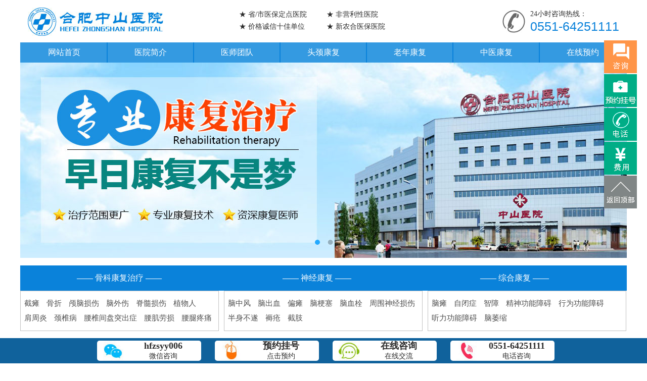

--- FILE ---
content_type: text/html
request_url: http://hfzsgwk.com/toujingkangfu/18940.html
body_size: 4677
content:
<!doctype html>
<html>
<head>
<meta http-equiv="Content-Type" content="text/html; charset=utf-8" />
<title>日常生活怎样对颈椎病进行康复治疗?_头颈康复_合肥康复中心医院</title>
<meta name="keywords" content="日常生活怎样对颈椎病进行康复治疗?_头颈康复_合肥康复中心医院" />
<meta name="description" content="日常生活怎样对颈椎病进行康复治疗?疾病三分治七分养。功能锻炼对颈椎病的预防、治疗和康复尤为重要。这里合肥中山医院康复科专家给大家介绍一组颈椎康复操。 1，屈后伸。颈部" />
<link rel="stylesheet" href="/css/customize.css" />
<script type="text/javascript" src="/js/jquery-3.3.1.min.js"></script>
<script type="text/javascript" src="/js/jquery.SuperSlide.2.1.3.js"></script>
</head>
<body>
<div class="container fix">
	<div class="top p15">
		<a href="/"><img class="l mr10" src="/images/logo.jpg" alt="合肥康复中心医院 合肥骨折康复医院" /></a>
		<ul class="l">
		  <li>★ 省/市医保定点医院</li>
		  <li>★ 非营利性医院</li>
		  <li>★ 价格诚信十佳单位</li>
		  <li>★ 新农合医保医院</li>
		</ul>
		<p class="r">24小时咨询热线：<br/><span>0551-64251111</span></p>
	</div>
</div>
<div class="container">
	<ul class="nav">
		<li class="li1"><a href="/">网站首页</a></li>
		<li><a href="/keshijianjie">医院简介</a></li>
		<li><a href="/yishituandui">医师团队</a></li>
        <li><a href="/toujingkangfu">头颈康复</a></li>
		<li><a href="/laoniankangfu">老年康复</a></li>
        <li><a href="/zhongyikangfu">中医康复</a></li>
		<li><a href="javascript:void(0);" onclick="openZoosUrl();return false;">在线预约</a></li>
    </ul>
</div>
<div class="container">
	<div class="banner">
		<ul class="pic">
			<li><a href="javascript:;" onclick="openZoosUrl();return false;"><img src="/images/banner1.jpg" alt="合肥康复中心医院 合肥骨折康复医院"/></a></li>
			<li><a href="javascript:;" onclick="openZoosUrl();return false;"><img src="/images/banner2.jpg" alt="合肥康复中心医院 合肥骨折康复医院 合肥哪个医院康复科好 合肥中山医院康复科"/></a></li>
		</ul>
		<a class="prev" href="javascript:void(0)"></a>
		<a class="next" href="javascript:void(0)"></a>
		<ul class="hd">
			<li></li>
			<li></li>
		</ul>
	</div>
</div>
<div class="container fix mt15">
	<div class="subnav_tit">
		<a href="/gukangfu">—— 骨科康复治疗 ——</a>
		<a href="/shenjingkangfu">—— 神经康复 ——</a>
		<a href="/zonghekangfu">—— 综合康复 ——</a>
	</div>
	<ul class="subnav_list">
    	
        <li><a href='/jietan/'>截瘫</a></li>
        
        <li><a href='/guzhe/'>骨折</a></li>
        
        <li><a href='/lunaosunshang/'>颅脑损伤</a></li>
        
        <li><a href='/naowaishang/'>脑外伤</a></li>
        
        <li><a href='/jisuisunshang/'>脊髓损伤</a></li>
        
        <li><a href='/zhiwuren/'>植物人</a></li>
        
        <li><a href='/jianzhouyan/'>肩周炎</a></li>
        
        <li><a href='/jingzhuibing/'>颈椎病</a></li>
        
        <li><a href='/yaozhuijianpantuchuzheng/'>腰椎间盘突出症</a></li>
        
        <li><a href='/yaojilaosun/'>腰肌劳损</a></li>
        
        <li><a href='/yaotuitengtong/'>腰腿疼痛</a></li>
        
	</ul>
	<ul class="subnav_list bmar">
		
        <li><a href='/naozhongfeng/'>脑中风</a></li>
        
        <li><a href='/naochuxue/'>脑出血</a></li>
        
        <li><a href='/piantan/'>偏瘫</a></li>
        
        <li><a href='/naogengsai/'>脑梗塞</a></li>
        
        <li><a href='/naoxueshuan/'>脑血栓</a></li>
        
        <li><a href='/zhouweishenjingsunshang/'>周围神经损伤</a></li>
        
        <li><a href='/banshenbusui/'>半身不遂</a></li>
        
        <li><a href='/ruchuang/'>褥疮</a></li>
        
        <li><a href='/jiezhi/'>截肢</a></li>
        
	</ul>
	<ul class="subnav_list">
		
        <li><a href='/naotan/'>脑瘫</a></li>
        
        <li><a href='/zibizheng/'>自闭症</a></li>
        
        <li><a href='/zhizhang/'>智障</a></li>
        
        <li><a href='/jingshengongnenzhangai/'>精神功能障碍</a></li>
        
        <li><a href='/xingweigongnenzhangai/'>行为功能障碍</a></li>
        
        <li><a href='/tingligongnenzhangai/'>听力功能障碍</a></li>
        
        <li><a href='/naoweisuo/'>脑萎缩</a></li>
        
	</ul>
</div>
<div class="container mt20 fix">
	<div class="pub_left r">
    <a href="javascript:void(0);" onclick="openZoosUrl();return false;"><img src="/images/ghpic.jpg" alt="合肥中山医院康复科" /></a>
    <div class="left-bottom mt10">
        <h3>在线预约</h3>
        <ul class="fix mt10">
            <li><a href="javascript:void(0);" onclick="openZoosUrl();return false;"><img src="/images/left_ico1.jpg" alt="预约挂号" /><br>预约挂号</a></li>
            <li><a href="javascript:void(0);" onclick="openZoosUrl();return false;"><img src="/images/left_ico2.jpg" alt="就诊流程" /><br>就诊流程</a></li>
            <li><a href="javascript:void(0);" onclick="openZoosUrl();return false;"><img src="/images/left_ico3.jpg" alt="医师就诊" /><br>医师就诊</a></li>
            <li><a href="javascript:void(0);" onclick="openZoosUrl();return false;"><img src="/images/left_ico4.jpg" alt="询问病情" /><br>询问病情</a></li>
            <li><a href="javascript:void(0);" onclick="openZoosUrl();return false;"><img src="/images/left_ico5.jpg" alt="医保政策" /><br>医保政策</a></li>
            <li><a href="javascript:void(0);" onclick="openZoosUrl();return false;"><img src="/images/left_ico6.jpg" alt="来院路线" /><br>来院路线</a></li>
        </ul>
        <p class="tc mt10"><img src="/images/clock.jpg" alt="门诊时间（无假日门诊）" class="mr10"><span>门诊时间（无假日门诊）:</span>8:30-18:00</p>
        <p class="tc mt15"><img src="/images/telico.jpg" alt="24小时咨询热线" class="mr10"><span>24小时咨询热线：</span>0551-64251111</p>
        <p class="zx-btn tc">
            <a href="javascript:void(0);" onclick="openZoosUrl();return false;">在线挂号</a>
            <a href="javascript:void(0);" onclick="openZoosUrl();return false;" class="a2">微信挂号</a>
        </p>
    </div>
    <div class="new_dync mt15">
        <h3>最新文章</h3>
        <ul class="fix">
            <li><span>【03-13】</span><a href="/jingzhuibing/30403.html" class="ellipsis">颈椎病压迫头晕该怎么办</a></li>
<li><span>【03-13】</span><a href="/yaojilaosun/30402.html" class="ellipsis">腰肌劳损是哪些原因引起的</a></li>
<li><span>【03-11】</span><a href="/laoniankangfu/30333.html" class="ellipsis">老人怎么吃才能延年益寿</a></li>
<li><span>【03-11】</span><a href="/laoniankangfu/30332.html" class="ellipsis">怎样才能让家里老人不容易跌倒</a></li>
<li><span>【03-09】</span><a href="/jingzhuibing/30259.html" class="ellipsis">颈椎病引起手臂发麻怎么办？要注意什么？</a></li>
<li><span>【03-09】</span><a href="/laoniankangfu/30258.html" class="ellipsis">家里老人起夜变多是什么原因</a></li>
<li><span>【03-06】</span><a href="/laoniankangfu/30211.html" class="ellipsis">哪些方法可以预防老年痴呆</a></li>
<li><span>【03-06】</span><a href="/naoxueshuan/30210.html" class="ellipsis">哪些信号暗示着体内有血栓</a></li>
<li><span>【03-04】</span><a href="/guzhe/30139.html" class="ellipsis">骨裂吃什么好？该如何护理？</a></li>
<li><span>【03-04】</span><a href="/jianzhouyan/30138.html" class="ellipsis">肩周炎患者的注意事项有哪些</a></li>
<li><span>【03-02】</span><a href="/guzhe/30067.html" class="ellipsis">骨折后饮食该如何调理</a></li>
<li><span>【03-02】</span><a href="/laoniankangfu/30066.html" class="ellipsis">老年痴呆症的预测标准有哪些</a></li>
<li><span>【02-27】</span><a href="/laoniankangfu/29995.html" class="ellipsis">老年痴呆用药时该注意哪些事项</a></li>
<li><span>【02-27】</span><a href="/guzhe/29994.html" class="ellipsis">骨折恢复期分几个阶段？有什么感觉？</a></li>
<li><span>【02-22】</span><a href="/yaotuitengtong/29919.html" class="ellipsis">躺时间久了腰疼该注意什么</a></li>
<li><span>【02-22】</span><a href="/naoxueshuan/29918.html" class="ellipsis">出现血栓是哪些原因引起的</a></li>
<li><span>【02-20】</span><a href="/piantan/29849.html" class="ellipsis">偏瘫患者该如何进行康复训练</a></li>
<li><span>【02-20】</span><a href="/jingzhuibing/29848.html" class="ellipsis">颈椎锻炼方法有哪些</a></li>
<li><span>【02-19】</span><a href="/jingzhuibing/29809.html" class="ellipsis">“睡不好”为什么会诱发颈椎病</a></li>
<li><span>【02-19】</span><a href="/jingzhuibing/29808.html" class="ellipsis">人们容易得颈椎病的原因有哪些</a></li>

        </ul>
    </div>
</div>
	<div class="pub_right l">
		<div class="position">当前位置：<a href="/">首页</a>&ensp;&gt;&ensp;<a href="/toujingkangfu/">头颈康复</a></div>
		<div class="body_article">
			<h1>日常生活怎样对颈椎病进行康复治疗?</h1>
			<div class="laiyuan">
			    <span>来源：合肥中山医院</span><span style="margin-left:30px;">日期：2020-08-08 08:21</span>
			</div>
			<div class="body_txt">
				<p>　　日常生活怎样对颈椎病进行康复治疗?疾病三分治七分养。功能锻炼对颈椎病的预防、治疗和康复尤为重要。这里合肥中山医院康复科给大家介绍一组颈椎康复操。</p>
<p>　　</p>
<center></center>
<p></p>
<p>　　1，屈后伸。颈部缓慢前屈，达最大幅度，保持5秒钟，再回原位;颈椎缓慢后仰，达最大幅度，保持5秒钟，再回原位。重复10次。</p>
<p>　　2，旋颈望踵。颈椎缓慢向上拔伸，头颈左旋，双眼向后下方尽力望对侧足后跟，达最大幅度时用力拔伸颈部，保持约5秒钟，还原后另一侧重复同样动作。反复做10次。</p>
<p>　　3，回头望月。头颈左旋，双眼向左侧后上45度眺望，达最大幅度时用力拔伸颈部，保持约5秒钟，还原后右侧重复同样动作。如此重复10次。</p>
<p>　　4，雏鸟起飞。站立位，双足分开与肩同宽，双手在身后相握，用力向后拉伸;同时头颈尽力后仰，颈肩背部肌肉用力收缩，保持5秒钟;然后颈肩部肌肉放松，恢复原位。如此重复10次。</p>
<p>　　5，摇转双肩。双手自然下垂，双肩依次由中立位向后、后上、前上、前到中立位，做最大幅度缓慢摇转10次，再由前向后相反方向缓慢摇转10次。</p>
<p>　　合肥中山医院温馨提示：在实际操作过程中，动作幅度不可过大，以免带来不必要的伤害。</p>
<p>　　以上就是合肥中山医院对于头颈康复的治疗建议，最后，合肥的朋友们如果有更多疑问，可以点击在线咨询或者来电咨询，合肥中山医院24小时咨询热线0551-64256981(wyx)</p>
<p></p>
	     	</div>
	     	<p>上一篇：<a href='/toujingkangfu/18483.html'>颈椎病该怎么防治?</a> </p>
			<p>下一篇：<a href='/toujingkangfu/26461.html'>低头颈椎疼该怎么办?</a> </p>
            <div><script type="text/javascript" src="http://www.hfzs.com/public/wx_zsyy120.js"></script></div>
      	</div>
      	<div class="prompt fix">
			<div class="relevant fix">
				<dl class="xgwz">
					<dt>相关文章</dt>
                    <dd class="ellipsis">◆&ensp;<a href="/toujingkangfu/15650.html">合肥人看过来，怎样做好头颈康复?</a></dd>

				</dl>
			</div>
			<div class="hotspot fix">
				<dl class="rdwz">
					<dt>热门文章</dt>
					
				</dl>
			</div>
		</div>
	</div>
</div>
<div class="footer">
	<div class="footer_nav mt20">
		<ul class="fix container">
			<li>
			  <img class="l mr10" src="/images/bottom_nav_icon1.png" alt="合肥骨折康复医院 在线咨询" />
				<a href="javascript:;" onclick="openZoosUrl();return false;">在线咨询<br/><span>马上提问&emsp;及时回答</span></a>
			</li>
			<li>
			  <img class="l mr10" src="/images/bottom_nav_icon2.png" alt="合肥康复中心医院 网络预约挂号" />
				<a href="javascript:;" onclick="openZoosUrl();return false;">网络预约挂号<br/><span>无需排队&emsp;快速就医</span></a>
			</li>
			<li>
			  <img class="l mr10" src="/images/bottom_nav_icon3.png" alt="合肥康复中心医院 24小时咨询热线0551-64251111" />
				<a href="javascript:;" onclick="openZoosUrl();return false;">24小时咨询热线<br/><em>0551-64251111</em></a>
			</li>
			<li>
				<img class="l mr10" src="/images/bottom_nav_icon4.png" alt="合肥康复中心医院  合肥哪个医院康复科好 微信咨询" />
			  <a href="javascript:;" onclick="openZoosUrl();return false;">微信咨询<br/><em>hfzsyy006</em></a>
		  </li>
		</ul> 
	</div>
	<div class="container fix">
		<img class="l" src="/images/bottom_logo.jpg" alt="合肥康复中心医院 合肥骨折康复医院" />
		<div class="footer_a l">
			<ul class="fix">
				<li><a href="/">网站首页</a></li>
				<li><a href="javascript:;" onclick="openZoosUrl();return false;">最新优惠</a></li>
				<li class="li1"><a href="javascript:;" onclick="openZoosUrl();return false;">预约挂号</a></li>
				<li class="li1"><a href="javascript:;" onclick="openZoosUrl();return false;">预约电话</a></li>
			</ul>
			<p>合肥中山医院地址：合肥市瑶海区凤阳路8号</p>
			<p>免费咨询电话：0551-64251111</p>
			<script src="http://www.hfzs.com/public/beian_utf.js"></script>
			<p>Copyright&copy;2018 www.hfzsgwk.com All Rights Reserved</p>
		</div>
		<img class="r" src="/images/bottom_yy.jpg" alt="合肥中山医院康复科" />
	</div>
</div>
<script type="text/javascript">
	jQuery(".banner").hover(function(){ jQuery(this).find(".prev,.next").stop(true,true).fadeTo("show",0.2) },function(){ jQuery(this).find(".prev,.next").fadeOut() });
	jQuery(".banner").slide({ mainCell:".pic",effect:"fold", autoPlay:true, delayTime:600, trigger:"click"});	
</script>
<script type="text/javascript" src="/public/footer.js"></script>
</body>
</html>

--- FILE ---
content_type: text/css
request_url: http://hfzsgwk.com/css/customize.css
body_size: 4013
content:
/* usually */
html{font-size: 62.5%; color: #2e2e2e;}
body,h1,h2,h3,h4,h5,h6,hr,p,blockquote,dl,dt,dd,ul,ol,li,pre,form,fieldset,legend,button,input,textarea,th,td{margin:0;padding:0;}
ul,ol,li{list-style:none;}
input{outline: none}
a{text-decoration: none;color:#4F4F4F }
a:hover{color: #C46A24;text-decoration: underline;}
.auto{margin-left:auto;margin-right:auto;}
.l{float:left;}.r{float:right;}.tc{text-align: center;}
.db{display:block;}.dn{display:none;}.dib{display: inline-block;}
.ovh{overflow:hidden;}.rel{position:relative;}.abs{position:absolute;}
.fix::after{display:block;content:"clear";height:0;clear:both;overflow:hidden;visibility:hidden;}
.img-responsive{max-width: 100%; height: auto; display: inline-block;}
img{border: none;vertical-align: middle;}
.ellipsis{text-overflow: ellipsis; overflow: hidden; display: block; white-space: nowrap;}
.ti2{text-indent: 2em;}
.col1{color: #FF0302}

/*margin*/
.m0{margin: 0px;}
.m1{margin: 1px;}.ml1{margin-left: 1px;}.mt1{margin-top: 1px;}.mr1{margin-right: 1px;}.mb1{margin-bottom: 1px;}
.m2{margin: 2px;}.ml2{margin-left: 2px;}.mt2{margin-top: 2px;}.mr2{margin-right: 2px;}.mb2{margin-bottom: 2px;}
.m5{margin: 5px;}.ml5{margin-left: 5px;}.mt5{margin-top: 5px;}.mr5{margin-right: 5px;}.mb5{margin-bottom: 5px;}
.m10{margin: 10px;}.ml10{margin-left: 10px;}.mt10{margin-top: 10px;}.mr10{margin-right: 10px;}.mb10{margin-bottom: 10px;}
.m15{margin: 15px;}.ml15{margin-left: 15px;}.mt15{margin-top: 15px;}.mr15{margin-right: 15px;}.mb15{margin-bottom: 15px;}
.m20{margin: 20px;}.ml20{margin-left: 20px;}.mt20{margin-top: 20px;}.mr20{margin-right: 20px;}.mb20{margin-bottom: 20px;}
/*padding*/
.p0{padding: 0px;}
.p1{padding: 1px;}.pl1{padding-left: 1px;}.pt1{padding-top: 1px;}.pr1{padding-right: 1px;}.pb1{padding-bottom: 1px;}
.p2{padding: 2px;}.pl2{padding-left: 2px;}.pt2{padding-top: 2px;}.pr2{padding-right: 2px;}.pb2{padding-bottom: 2px;}
.p5{padding: 5px;}.pl5{padding-left: 5px;}.pt5{padding-top: 5px;}.pr5{padding-right: 5px;}.pb5{padding-bottom: 5px;}
.p10{padding: 10px;}.pl10{padding-left: 10px;}.pt10{padding-top: 10px;}.pr10{padding-right: 10px;}.pb10{padding-bottom: 10px;}
.p15{padding: 15px;}.pl15{padding-left: 15px;}.pt15{padding-top: 15px;}.pr15{padding-right: 15px;}.pb15{padding-bottom: 15px;}
.p20{padding: 20px;}.pl20{padding-left: 20px;}.pt20{padding-top: 20px;}.pr20{padding-right: 20px;}.pb20{padding-bottom: 20px;}
/* 整体布局 */
body{font-family: "MicroSoft YaHei";background: #fff;}
.container{width: 1200px; margin-left: auto; margin-right: auto;font-size: 16px;line-height: 25px}
.container h2{background: #009F9F;font-size: 24px;height: 55px;color: #fff;line-height: 47px}
.container h2 span{display: block;border-bottom: 4px solid #fff;height: 47px}
.top{ height:54px; margin-left: auto; margin-right: auto;}
.top b{font-size: 35px;color:#fff;margin-top: 10px;padding-left: 8px;background: url(../images/vline.png) no-repeat left 7px; }
.top p{font-size: 14px;background:url(../images/telico.jpg) no-repeat left center; padding-left: 55px;}
.top p span{font-family: "Arial"; font-size: 25px;color: #0A82DA}
.top ul{width: 380px; margin:0 0 0 140px;}
.top ul li{float: left; width: 173px; font-size: 14px;  margin-top:4px;line-height: 20px}
.zxHand a{font-size:16px;margin:10px auto;background:#128C87;display: inline-block;width: 150px;line-height: 40px;font-weight: bold;color: #fff;margin: 10px}
.zxHand a.a2{background:#FF4104}
.nav{background:#349AE1;overflow: hidden;line-height: 40px}
.nav li{float: left;width: 169px;text-align: center;border-left: 2px solid #0A82DA;}
.nav li.li1{border-left: 2px solid transparent}
.nav li a{color: #fff;display:block;}
.nav li a:hover{background: #1E8EDE}
/*banner*/
.banner { position: relative; width: 1200px; overflow: hidden; height:387px}
.banner .pic { position: relative; z-index: 0; }	
.banner .pic img { width: 1200px; display: block; }
.banner .hd { width: 100%; position: absolute; bottom: 10px; text-align: center; font-size: 0; z-index: 1; }
.banner .hd li { text-align: center; margin: 0 5px; background: url(../images/dot.png) no-repeat 0 -16px; height: 16px; overflow: hidden; width: 16px; cursor: pointer; display: inline-block; *display: inline; zoom: 1; _background: url(../images/dot8.png) no-repeat 0 -16px; }
.banner .hd .on { background-position: 0 0; }
.banner .prev, .banner .next { width: 60px; height: 90px; margin: -60px 0 0; display: none; background: url(../images/ad_ctr.png) no-repeat 0 0; position: absolute; top: 50%; z-index: 10; cursor: pointer; text-indent: -9999px; filter: alpha(opacity=20); opacity: 0.2; }
.banner .prev { left: 0; }
.banner .next { background-position: 0 -90px; right: 0; }
.banner .prev:hover, .banner .next:hover { filter: alpha(opacity=50) !important; opacity: 0.5 !important; }
.subnav_tit{background: #0A82DA;line-height: 50px;text-align: center;overflow: hidden;}
.subnav_tit a{float: left;width: 391px;color: #fff;display: inline-block;}
.subnav_list{border:1px solid #C2C2C2;width: 391px;font-size: 15px;overflow: hidden;float: left;padding: 10px 0}
.subnav_list li{float: left;padding: 2px 7px;}
.bmar{margin: 0 10px}
.A_bor{border:1px solid #C2C2C2;overflow: hidden;padding: 10px}
.bm_service{width: 265px;background: #E2E2E2;}
.bm_service ul{overflow: hidden;margin:4px 3px}
.bm_service ul li{float: left;text-align: center;width: 82px;height: 84px;font-size: 15px;margin:2px;background: #fff}
.bm_service ul li p{height: 50px;margin-top: 8px;}
.bm_service ul li a{color: #549BD2}
.bm_phone{background: #fff url(../images/telico.jpg) no-repeat 10px center;font-size: 13px;line-height: 22px;padding: 10px 0 10px 60px;margin:0 5px 5px;color: #888888}
.bm_phone span{color: #0768B5;font-size: 20px}
.subtit{border-bottom: 1px solid #A3B4C8;padding-left: 5px;padding-bottom: 5px;margin-bottom: 10px;color: #3486C4}
.subtit a{color: #3486C4}
.yy_dync{width: 560px;margin:0 25px}
.yy_dync li{background: url(../images/icon.jpg) no-repeat left center;padding-left: 15px;line-height: 28px}
.yy_dync li span{float: right;margin-left: 15px}
.yy_into{width: 297px;}
.yy_into p{margin-top: 5px;font-size: 15px}
.tech_box{width: 860px;}
.tech_nav{width: 190px;}
.tech_nav li{line-height: 110px;background: #ECEBEA;text-align: center;cursor: pointer;font-size: 16px;font-weight: bold;}
.tech_nav li.on{background: #128C87;color: #fff}
.tech_con{width: 645px;margin-top: 10px;padding: 10px 0;font-size: 16px;}
.tech_con p{margin-top: 5px;color: #888888}
.tech_con p strong{color: #494848}
.hot_ques{width:310px;}
.hot_ques ul{border:1px solid #E2E2E2;font-size: 14px;line-height: 28px;height:170px;padding: 10px 5px}
.hot_ques ul li span{float: right;margin-left: 10px}
.comm_bz{background: #F1FCFF;padding: 10px}
.bz_img{position: relative;}
.bz_img p{position: absolute;right: -6px;top: 8px;background: url(../images/bztit.png) no-repeat left center;width: 112px;height: 34px;color: #fff;text-align: center;}
.bz_right{width: 925px;color: #888888;font-size: 15px}
.bz_right h3{font-size: 16px;margin-bottom: 5px}
.bz_right ul{margin-top:10px;}
.bz_right ul li{float: left;width: 452px;background: url(../images/dico.png) no-repeat left center;padding-left: 10px; line-height:30px;}
.bz_right ul li span{float: right;margin:0 15px}
.team_main{border:2px solid #E1E1E1;padding: 10px;}
.team_nav ul li{margin: 10px 5px 0;cursor: pointer;float: left;border:1px solid transparent;}
.team_nav ul li.on{border:1px solid #34A6DD;}
.team_into{width: 850px;font-size: 15px;margin-top: 20px;line-height: 30px}
.team_into h3{font-size: 16px;margin-bottom: 10px}
.envi_list{background: #ECECEC;overflow: hidden;padding:5px 2px}
.envi_list li{float: left;margin:4px 3px;width: 233px;height: 142px;overflow: hidden;}
.form_right{width: 450px;}
.global-advice{background: #EFEFEF;padding: 15px;margin-top: 15px;overflow: hidden;}
.global-advice ul li{margin: 15px 0}
.global-advice ul li label {vertical-align: top;color:#888888;}
.global-advice ul li input {background: #ffffff;border: 1px solid #e8e8e8;width: 320px; height: 40px; line-height: 40px;outline: none;}
.global-advice ul li textarea {background: #ffffff; border: 1px solid #e8e8e8;width: 320px; height: 125px;outline: none;}
.global-advice ul li .submit {color: #ffffff;font-size: 14px; margin-right: 15px;width:100px; height:30px; line-height:30px;font-family: "Microsoft Yahei";border:none;background: #128C87}
.global-advice ul li a{color: #128C87;margin-left: 80px}

/*list*/
.pub_left{width: 311px;}
.pub_right{ height: auto; overflow: hidden; padding-bottom: 20px;width: 830px;border:1px solid #C8CBD2;padding: 20px}
.sbtit{background: #C2512A;line-height: 40px;color: #fff;font-weight: normal;font-size: 16px;text-align: center;}
.left_nav li a{background: #EFEFEF;text-align: center;line-height: 40px;margin: 5px 0;display: block;}
.left-bottom{border:1px solid #D6DFEE;padding: 10px}
.left-bottom p span{font-size: 13px}
.left-bottom ul li{float: left;text-align: center;font-size: 15px;margin:5px 1px;}
.left-bottom ul li img{margin-bottom: 3px}
.zx-btn a{display: inline-block;width: 100px;line-height: 35px;color: #fff;background:#C2512A url(../images/zx1.png)  no-repeat 10px center;padding-left: 25px;margin:15px 5px;}
.zx-btn a.a2{background:#FE830B url(../images/zx2.png)  no-repeat 10px center;}
.pub_left h3{background: #1182D8;color: #fff;line-height: 40px;padding-left: 10px}
.new_dync ul{border:1px solid #D6DFEE;padding:5px 10px}
.new_dync li{line-height: 30px;font-size:15px}
.new_dync li span{float: right;margin-left: 15px}

.position{ height: 40px; line-height: 40px; padding-bottom:10px; font-size: 18px; border-bottom: 2px solid #dfdfdf;}
.position a{ color: #666;}
.position a:hover{ color: coral;}
.list-content li{ padding: 15px 0; border-bottom: 1px dashed  #d6d6d6;overflow:hidden}
.list-content li .list-title{ display: block; line-height: 40px; height: 40px; font-size: 17px; color: #333; font-weight: normal; }
.list-content li .list-title{ color: #222;}
.list-content li .list-title:hover{ color:#f00;}
.list-content li p{ padding: 0 0 0 26px; font-size: 15px;line-height: 1.6em;color: #666;text-indent:2em}
.list-content li p a{color:#f00;}
.list-content li p a:hover{color:coral;}
.list-content li img{float:left;margin-right:15px;width:145px}
.page{text-align:center; margin:10px 0; padding: 10px 0 30px 0; font-size:12px; }
.page li{display:inline; color:#278BB6; font-size: 15px;}
.page a{background:#FFFFFF; color:#278BB6;border:1px solid #E4ECDA; padding:3px 8px 2px 8px; }
.page a:hover{background:#278BB6; color:#FFF; text-decoration:none;}
/*article*/
.body_article h1{ color: #222; font-size: 26px; font-weight: bold; line-height: 35px; padding:20px 20px 10px 20px; text-align: center;}
.laiyuan{ font-size: 16px;}
.laiyuan span{ float: left; padding-left: 100px;}
.laiyuan i {float:right; padding-right: 80px; color:#003db3; font-style: normal;}
.laiyuan i a{color:#003db3; padding: 0 8px;}
.body_txt{ padding:40px 0; font-size: 16px; line-height: 28px;}
.body_txt p{ padding: 10px 0;font-size: 16px; line-height: 28px;text-indent:2em}
.body_txt div{ padding: 10px 0;font-size: 16px; line-height: 28px;}
.body_txt img{ text-align: center; margin: 0 auto;display: block;max-width: 100%;height: auto !important;}
.prompt{ height: auto; overflow: hidden; padding: 20px 0;}
.relevant{ width:330px; height: auto; overflow: hidden; float: left; }
.hotspot{ width:330px; height: auto; overflow: hidden; float:right;}
.prompt dl{ width:330px; height: auto; overflow: hidden;}
.prompt dt{ width: 330px; height: 50px; line-height: 50px; background:url(../images/list-rdwz1.png) 0 5px no-repeat; font-size: 22px; font-weight: bold; color: #87c6e1; text-indent: 38px;}
.prompt dd{width: 330px; height: 30px; line-height: 30px; font-size: 15px;overflow:hidden; text-overflow:ellipsis; white-space:nowrap;}
.prompt .rdwz dt{background:url(../images/list-rdwz2.png) 0 5px no-repeat;}
.prompt dl a{color: #797979;text-decoration: none;}
.prompt dl a:hover{color:#0083CB;}

/*friendlink*/
.friendlink li{float:left;margin:10px}

/*footer*/
.footer_nav{width: 100%; height:56px; margin-bottom: 40px; background:#0A82DA; padding: 15px 0;}
.footer_nav ul li{float: left; width: 210px;  margin:0 45px; overflow: hidden;}
.footer_nav ul li a{display: inline-block; padding-top: 6px; line-height: 21px; font-size: 14px; color: #fff;}
.footer_nav ul li a span{font-size: 14px;}
.footer_nav ul li a em{font-style: normal; font-family: "impact"; font-size: 21px;}
.footer{background: #fff; width: 100%; padding-bottom: 20px; margin: 0 auto;}
.footer_a{width: 395px; margin-left:85px; border-left: 1px solid #d4d4d4; overflow: hidden; padding-left:85px;}
.footer_a ul {height:24px;overflow: hidden;}
.footer_a ul li{float: left; padding:0 10px; border-right: 1px solid #a2a2a2;}
.footer_a ul li:last-child{border-right: none;}
.footer_a ul li a{font-size: 14px; color: #898989;}
.footer_a ul li.li1 a{color:#eb6100;}
.footer_a p{line-height: 25px; font-size: 14px; color: #898989;}
.footer img{position: relative; margin-top:5px;}


--- FILE ---
content_type: application/javascript
request_url: http://hfzsgwk.com/public/footer.js
body_size: 7825
content:
document.writeln("<script language=\"javascript\" src=\"//pwt.zoosnet.net/JS/LsJS.aspx?siteid=PWT43828697&float=0&lng=cn\"></script>");

//图片路径
var arrImg = document.getElementsByTagName("img");
for(i=0; i<arrImg.length; i++){
	if(arrImg[i].attributes['src'].value.substr(0, 8) == '/uploads'){
		arrImg[i].attributes['src'].value = "http:///images.hfzs.com" + arrImg[i].attributes['src'].value.substr(8,100);
	}
}

//responsive layout
var flexon;
if(flexon){
	!function(e,t){function n(){var n=l.getBoundingClientRect().width;t=t||540,n>t&&(n=t);var i=100*n/e;r.innerHTML="html{font-size:"+i+"px;}"}var i,d=document,o=window,l=d.documentElement,r=document.createElement("style");if(l.firstElementChild)l.firstElementChild.appendChild(r);else{var a=d.createElement("div");a.appendChild(r),d.write(a.innerHTML),a=null}n(),o.addEventListener("resize",function(){clearTimeout(i),i=setTimeout(n,300)},!1),o.addEventListener("pageshow",function(e){e.persisted&&(clearTimeout(i),i=setTimeout(n,300))},!1),"complete"===d.readyState?d.body.style.fontSize="16px":d.addEventListener("DOMContentLoaded",function(e){d.body.style.fontSize="16px"},!1)}(640,640);		
	console.log('flexon is on')
}else{
	console.log('flexon is off');
}

$(function(){
  function tabA(tabTit,on,tabCon){
  		$(tabCon+">div:first").show();
		$(tabCon+">div:not(:first)").hide();
		$(tabCon).each(function(){
			$(tabCon+">div").eq(0).show();
		});
		$(tabTit).each(function(){
			$(tabTit +">ul>li>a").eq(0).addClass(on);
		});
		$(tabTit +">ul>li").hover(function(){
			$(this).find("a").addClass(on).end().siblings().find("a").removeClass(on);
			var index = $(tabTit +">ul>li").index(this);
			$(tabCon+">div").eq(index).show().siblings().hide();
		});
	}
	tabA(".tab-nav","on-tab",".tab-content");
	
  function tabN(tabTit,on,tabCon){
		$(tabCon+">div:not(:first)").hide();
		$(tabCon).each(function(){
			$(tabCon+">div").eq(0).show();
		});
		$(tabTit).each(function(){
			$(tabTit +">ul>li").eq(0).addClass(on);
		});
		$(tabTit +">ul>li").hover(function(){
			$(this).addClass(on).siblings().removeClass(on);
			var index = $(tabTit +">ul>li").index(this);
			$(tabCon+">div").eq(index).show().siblings().hide();
		});
	}
	tabN(".tech_nav","on",".tech_con");
	tabN(".team_nav","on",".team_cont");
});


// right-float
document.writeln("<style type=\"text/css\">");
document.writeln("#LRdiv1,#LRdiv3{display:none !important}");
document.writeln(".swt-right-index{ width:65px; height:333px; position:fixed; right:20px;top:80px;_position:absolute;_top:expression(eval(document.documentElement.scrollTop+104));z-index:10000;}");
document.writeln(".swt-right-index ul{}");
document.writeln(".swt-right-index li{ width:65px; height:65px; position:absolute; left:0px;}");
document.writeln(".swt-right-index a{ width:65px;}");
document.writeln(".swt-right-index1{ top:0px;}");
document.writeln(".swt-right-index1 a{height:65px; display:block; background:url(/images/right_swt_new.png) -221px 0px no-repeat;}");
document.writeln(".swt-right-index1 .swt-hover{ float:right; width:65px; height:65px; background:url(/images/right_swt_new.png) -221px 0px no-repeat;}");
document.writeln(".swt-right-index3{top:67px;}");
document.writeln(".swt-right-index3 a{height:65px; display:block; background:url(/images/right_swt_new.png) -221px -67px no-repeat;}");
document.writeln(".swt-right-index3 .swt-hover{width:151px; height:65px; background:url(/images/right_swt_new.png) -70px -67px no-repeat;margin-left:-86px;-webkit-transition: all .3s linear 0s; -moz-transition: all .3s linear 0s; -ms-transition: all .3s linear 0s; outline: none;star:expression(this.onFocus=this.blur());}");
document.writeln(".swt-right-index2{ top:134px;}");
document.writeln(".swt-right-index2 .right_tel_form{height:65px; display:block; background:url(/images/right_swt_new.png) -221px -134px no-repeat;}");
document.writeln(".swt-right-index2 .right_tel_form #vtel4{display:none; font-size:12px; width:115px; padding:0px 0px 0px 4px; height:37px; line-height:37px; color:#b7b7b7; background:#ffffff; border:0px; margin-left:49px; _margin-left:24px; margin-top:14px; float:left; -moz-border-radius: 2px;-webkit-border-radius: 2px;border-radius: 2px; position:relative;  behavior: url(PIE.htc);}");
document.writeln(".swt-right-index2 .right_tel_form .tel_submit{display:none; cursor:pointer; width:43px; height:37px; border:0px; padding:0px; background:none; margin:14px 0px 0px 1px; float:left;}");
document.writeln(".swt-right-index2 .swt-hover{ width:221px; height:65px; background:url(/images/right_swt_new.png) 0px -134px no-repeat; margin-left:-156px;-webkit-transition: all .3s linear 0s; -moz-transition: all .3s linear 0s; -ms-transition: all .3s linear 0s; outline: none;star:expression(this.onFocus=this.blur());}");
document.writeln(".swt-right-index2 .swt-hover #vtel4,.swt-right-index2 .swt-hover .tel_submit{display:block;}");
document.writeln(".swt-right-index4{ top:201px;}");
document.writeln(".swt-right-index4 a{height:65px; display:block; background:url(/images/right_swt_new.png) -221px -201px no-repeat;}");
document.writeln(".swt-right-index4 .swt-hover{  width:150px; height:65px; background:url(/images/right_swt_new.png) -70px -201px no-repeat;margin-left:-86px;-webkit-transition: all .3s linear 0s; -moz-transition: all .3s linear 0s; -ms-transition: all .3s linear 0s; outline: none;star:expression(this.onFocus=this.blur());}");
document.writeln(".swt-right-index6{ top:268px;}");
document.writeln(".swt-right-index6 a{height:65px; display:block; background:url(/images/top.jpg)  no-repeat;}");
document.writeln(".swt-right-index6 a：hover{height:65px; display:block; background:url(/images/top_.jpg)  no-repeat;}");
document.writeln("</style>");

document.writeln("<div class=\"swt-right-index\" id=\"swt-right-index\">");
document.writeln("	<ul>");
document.writeln("		<li class=\"swt-right-index1\"><a class=\"rt adbt\" href=\'javascript:void(0);return false;\' onclick=\"openZoosUrl(\'chatwin\',\'&amp;e=\'+escape(escape(\'咨询\')))\"></a></li>");
document.writeln("		<li class=\"swt-right-index3\"><a class=\"rt\" href=\'javascript:void(0);return false;\' onclick=\"openZoosUrl(\'chatwin\',\'&amp;e=\'+escape(escape(\'治疗方案\')))\"></a></li>");
document.writeln("		<li class=\"swt-right-index2\">");
document.writeln("			<div class=\"right_tel_form rt\">");
document.writeln("				<input name=\"vtel\"  type=\"text\" id=\"vtel4\" onfocus=\"if(this.value==\'请输入您的电话号码\'){this.value=\'\';}\" onblur=\"if(this.value==\'\'){this.value=\'请输入您的电话号码\';}\" class=\"telinput\" value=\"请输入您的电话号码\" />");
document.writeln("				<input type=\"button\" name=\"cbBtn\" id=\"cbBtn4\" value=\"\" onclick=\"submitphone();\"  class=\"tel_submit\" />");
document.writeln("			</div>");
document.writeln("		</li>");
document.writeln("		<li class=\"swt-right-index4\"><a class=\"rt\" href=\"javascript:;\" onclick=\"openZoosUrl(\'chatwin\',\'&amp;e=\'+escape(escape(\'费用\')))\"></a></li>");
document.writeln("		<li class=\"swt-right-index6\"><a class=\"rt\" href=\"javascript:;\" onclick=\"backTop()\"></a></li>");
document.writeln("	</ul>");
document.writeln("</div>");


function backTop(){
	$('body,html').animate({ scrollTop: 0 }, 200);
}
function submitphone(){
	return openZoosUrl();
}
$(document).ready(function() {
	if (document.getElementById('swt-right-index')) {
		$("#swt-right-index ul li:not(.swt-right-index6)").hover(function() {
			$(this).children(".rt").addClass("swt-hover");
		}, function() {
			$(this).stop().children(".rt").removeClass("swt-hover");
		});
	}
});

// footer-bar
document.writeln('<style type="text/css">');
document.writeln('body {padding-bottom:50px}');
document.writeln('.footer-bar { position: fixed; width: 100%;background: #10629C;');
document.writeln('bottom: 0px; padding: 5px; z-index: 9; }');
document.writeln('.footer-bar ul { width: 960px; height: 40px; margin-left: auto; margin-right: auto; }');
document.writeln('.footer-bar li { float: left; width: 206px; height: 40px; margin-left: 27px; border-radius: 5px; background: #ffffff; font-weight: bold; position: relative; }');
document.writeln('.footer-bar li img { position: absolute; left: 12px; top: 0px; }');
document.writeln('.footer-bar li a { display: block; padding: 1px 0 0 56px; text-align: center; color: #2c2c2c; font-weight: normal;line-height:18px;font-size:14px }');
document.writeln('.footer-bar li a strong { font-size: 18px; display: block; font-weight: bold; margin-bottom: 3px; }');
document.writeln('</style>');
document.writeln('<div class="footer-bar">');
document.writeln('	<ul class="fix">');
document.writeln('		<li><img src="[data-uri]"><a href="javascript:;" onclick="openZoosUrl();return false;"><strong>hfzsyy006</strong>微信咨询</a></li>');
document.writeln('		<li><img src="[data-uri]"><a href="javascript:;" onclick="openZoosUrl();return false;"><strong>预约挂号</strong>点击预约</a></li>');
document.writeln('		<li><img src="[data-uri]"><a href="javascript:;" onclick="openZoosUrl();return false;"><strong>在线咨询</strong>在线交流</a></li>');
document.writeln('		<li><img src="[data-uri]"><a href="javascript:;" onclick="openZoosUrl();return false;"><strong>0551-64251111</strong>电话咨询</a></li>');
document.writeln('	</ul>');
document.writeln('</div>');

//百度统计
var _hmt = _hmt || [];
(function() {
  var hm = document.createElement("script");
  hm.src = "https://hm.baidu.com/hm.js?1c63b76a6c21c9b83899f57bf2410364";
  var s = document.getElementsByTagName("script")[0]; 
  s.parentNode.insertBefore(hm, s);
})();

--- FILE ---
content_type: text/javascript; charset=utf-8
request_url: https://goutong.baidu.com/site/831/1c63b76a6c21c9b83899f57bf2410364/b.js?siteId=20641149
body_size: 1395
content:
!function(){"use strict";!function(){var e={styleConfig:{"iconPcSetting":{"backgroundColor":"#FF5959","skinIndex":1,"frontImage":"https://fe-resource.cdn.bcebos.com/agent/plugin/distribute/sdkeditor/p1.png","backgroundImage":"","type":1,"portraitPosition":"bottom","marginLeft":0,"iconContent":"在线咨询","borderRadius":6,"isFixedPosition":1,"width":77,"position":"right-center","horizontalPosition":"right","marginTop":0},"iconMobileSetting":{"backgroundColor":"#FF5959","skinIndex":1,"frontImage":"https://fe-resource.cdn.bcebos.com/agent/plugin/distribute/sdkeditor/p1.png","backgroundImage":"","type":1,"portraitPosition":"bottom","marginLeft":0,"iconContent":"在线咨询","borderRadius":6,"isFixedPosition":1,"width":77,"position":"right-center","horizontalPosition":"right","marginTop":0}},siteConfig:{"eid":806655,"authToken":"bridge","siteId":"20641149","chatUrl":"https://ada.baidu.com/site/wjzfrnb/agent?imid=b13444ba58eb86e9c0a72afe078abdc9","siteToken":"1c63b76a6c21c9b83899f57bf2410364","authType":4,"bid":"","webRoot":"https://affimvip.baidu.com/cps5/","isAiAgent":1,"platform":0}};Object.freeze(e),window.affImConfig=e;var i=document.createElement("script"); i.src="https://aff-im.cdn.bcebos.com/onlineEnv/imsdk/1735891798/affim.js",i.setAttribute("charset","UTF-8");var o=document.getElementsByTagName("head")[0]||document.body;o.insertBefore(i,o.firstElement||null)}()}();

--- FILE ---
content_type: application/javascript
request_url: http://www.hfzs.com/public/beian_utf.js
body_size: 514
content:
document.write("<p>合肥中山医院版权所有 <a href=\"\/\/beian.miit.gov.cn\/\" target=\"_blank\" style=\"color: #898989;\">皖ICP备05013390号-1<\/a><\/p>");
document.write("<p><a target=\"_blank\" href=\"\/\/www.beian.gov.cn\/portal\/registerSystemInfo?recordcode=34010202600218\" style=\"color: #898989;\"><img src=\"https://www.hfzs.com\/images\/ga.png\" style=\"vertical-align:middle\">公安机关备案号 34010202600218<\/a><\/p>");
document.write("<p>(合)医广【2025】第04-28-156号</p>");
